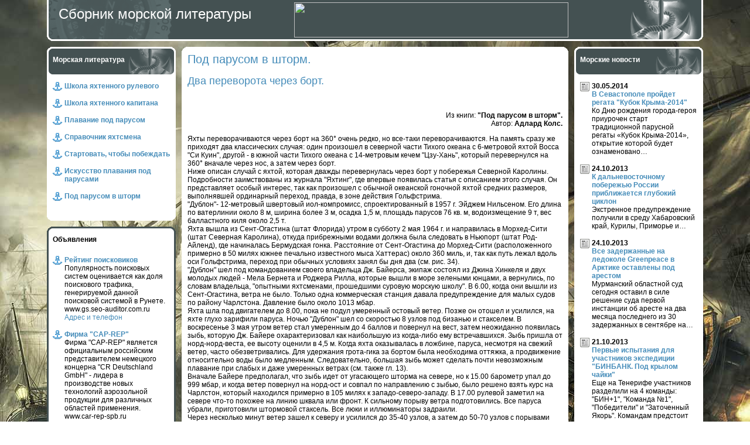

--- FILE ---
content_type: text/html
request_url: http://www.marinebooks.ru/1126453/18/
body_size: 12162
content:
<!DOCTYPE HTML PUBLIC "-//W3C//DTD HTML 4.01 Transitional//EN" "http://www.w3.org/TR/html4/loose.dtd">
<html>

<head>
<meta http-equiv="content-type" content="text/html; charset=windows-1251">
<title>Два переворота через борт. Под парусом в шторм. Морская литература.</title>
<meta name="description" content="">
<meta name="keywords" content="">
<link rel="icon" href="/favicon.ico" type="image/x-icon">
<link rel="shortcut icon" href="/favicon.ico" type="image/x-icon">
<link type="text/css" href="/css/style.css" rel="stylesheet" media="screen">
<script type="text/javascript" src="/js/script.js"></script>
<script type="text/javascript" src="/js/prototype.js"></script>
<script type="text/javascript" src="/js/effects.js"></script>
<script type="text/javascript" src="/js/accordion.js"></script>
</head>

<body>

<div id="bg-top">
 <b><a href="http://www.marinebooks.ru/">Сборник морской литературы</a></b>
 <span>
  <SCRIPT language=JavaScript><!--
   var r=Math.floor(Math.random()*100000000);
   document.write('<A href=http://ads.yachtsworld.ru/jump.php?'+r+' target=_blank>');
   document.write('<IMG src=http://ads.yachtsworld.ru/img.php?6_77161_'+r+' width=468 height=60 border=0>');
   document.write('</A>');
   //--></SCRIPT>
 </span>
</div>
<div id="container">
 <div id="left">
  <span class="block2-top">Морская литература</span>
  <div class="block2-cont">
   <span class="icon1"><b><a href="http://www.marinebooks.ru/6452902/">Школа яхтенного рулевого</a></b></span>
   <span class="icon1"><b><a href="http://www.marinebooks.ru/7620198/">Школа яхтенного капитана</a></b></span>
   <span class="icon1"><b><a href="http://www.marinebooks.ru/1548403/">Плавание под парусом</a></b></span>
   <span class="icon1"><b><a href="http://www.marinebooks.ru/0965433/">Справочник яхтсмена</a></b></span>
   <span class="icon1"><b><a href="http://www.marinebooks.ru/0005479/">Стартовать, чтобы побеждать</a></b></span>
   <span class="icon1"><b><a href="http://www.marinebooks.ru/7659081/">Искусство плавания под парусами</a></b></span>
   <span class="icon1"><b><a href="http://www.marinebooks.ru/1126453/">Под парусом в шторм</a></b></span>
  </div>
  <span class="block-but"><img src="/img/block2-but.gif"></span>
  <span class="block1-top">Объявления</span>
  <div class="block1-cont">
   <span class="icon1"><b><a href="http://www.gs.seo-auditor.com.ru/sep/" target="_blank">Рейтинг поисковиков</a></b><br>Популярность поисковых систем оценивается как доля поискового трафика, генерируемой данной поисковой системой в Рунете. <br><span>www.gs.seo-auditor.com.ru</span><br><a href="http://www.marinebooks.ru/adress/www.gs.seo-auditor.ru/5/" target="_blank">Адрес и телефон</a></span>
   <span class="icon1"><b><a href="http://www.car-rep-spb.ru/" target="_blank">Фирма "CAP-REP"</a></b><br>Фирма "CAP-REP" является официальным российским представителем немецкого концерна "CR Deutschland GmbH" - лидера в производстве новых технологий аэрозольной продукции для различных областей применения.<br><span>www.car-rep-spb.ru</span><br><a href="http://www.marinebooks.ru/adress/www.car-rep-spb.ru/1/" target="_blank">Адрес и телефон</a></span>
   <span class="icon1"><b><a href="http://www.spb-pridanoe.ru/shop/index.php?categoryID=101" target="_blank">Магазин покрывал</a></b><br>Покрывала для кровати чаще всего используются в декоративных целях. Покрывало является одним из существенных элементов текстильного декора.<br><span>www.spb-pridanoe.ru</span><br><a href="http://www.marinebooks.ru/adress/www.spb-pridanoe.ru/76/" target="_blank">Адрес и телефон</a></span>
  </div>
  <span class="block-but"><img src="/img/block1-but.gif"></span>
 </div>
 <div id="content">
  <img src="/img/cont-top.gif">
  <div id="cont-cont">
   <h1>Под парусом в шторм.</h1>
     <h2>Два переворота через борт.</h2>
                           <p align="right">&nbsp;</p>
 	  <p align="right">Из книги: <b>"Под парусом в шторм".<br>
 		</b>Автор: <b>Адлард Колс.</b></p>
               <p>Яхты переворачиваются через борт на 360° очень редко, но все-таки 
                 переворачиваются. На память сразу же приходят два классических 
                 случая: один произошел в северной части Тихого океана с 6-метровой 
                 яхтой Восса "Си Куин", другой - в южной части Тихого океана с 
                 14-метровым кечем "Цзу-Хань", который перевернулся на 360° вначале 
                 через нос, а затем через борт.<br>
                 Ниже описан случай с яхтой, которая дважды перевернулась через 
                 борт у побережья Северной Каролины. Подробности заимствованы из 
                 журнала "Яхтинг", где впервые появилась статья с описанием этого 
                 случая. Он представляет особый интерес, так как произошел с обычной 
                 океанской гоночной яхтой средних размеров, выполнявшей ординарный 
                 переход, правда, в зоне действия Гольфстрима.<br>
                 "Дублон"- 12-метровый швертовый иол-компромисс, спроектированный 
                 в 1957 г. Эйджем Нильсеном. Его длина по ватерлинии около 8 м, 
                 ширина более 3 м, осадка 1,5 м, площадь парусов 76 кв. м, водоизмещение 
                 9 т, вес балластного киля около 2,5 т.<br>
                 Яхта вышла из Сент-Огастина (штат Флорида) утром в субботу 2 мая 
                 1964 г. и направилась в Морхед-Сити (штат Северная Каролина), 
                 откуда прибрежными водами должна была следовать в Ньюпорт (штат 
                 Род-Айленд), где начиналась Бермудская гонка. Расстояние от Сент-Огастина 
                 до Морхед-Сити (расположенного примерно в 50 милях южнее печально 
                 известного мыса Хаттерас) около 360 миль, и, так как путь лежал 
                 вдоль оси Гольфстрима, переход при обычных условиях занял бы дня 
                 два (см. рис. 34).<br>
                 "Дублон" шел под командованием своего владельца Дж. Байерса, экипаж 
                 состоял из Джина Хинкеля и двух молодых людей - Мела Бернета и 
                 Роджера Рилла, которые вышли в море зелеными юнцами, а вернулись, 
                 по словам владельца, "опытными яхтсменами, прошедшими суровую 
                 морскую школу". В 6.00, когда они вышли из Сент-Огастина, ветра 
                 не было. Только одна коммерческая станция давала предупреждение 
                 для малых судов по району Чарлстона. Давление было около 1013 
                 мбар.<br>
                 Яхта шла под двигателем до 8.00, пока не подул умеренный остовый 
                 ветер. Позже он отошел и усилился, на яхте глухо зарифили паруса. 
                 Ночью "Дублон" шел со скоростью 8 узлов под бизанью и стакселем. 
                 В воскресенье 3 мая утром ветер стал умеренным до 4 баллов и повернул 
                 на вест, затем неожиданно появилась зыбь, которую Дж. Байере охарактеризовал 
                 как наибольшую из когда-либо ему встречавшихся. Зыбь пришла от 
                 норд-норд-веста, ее высоту оценили в 4,5 м. Когда яхта оказывалась 
                 в ложбине, паруса, несмотря на свежий ветер, часто обезветривались. 
                 Для удержания грота-гика за бортом была необходима оттяжка, а 
                 продвижение относительно воды было медленным. Следовательно, большая 
                 зыбь может сделать почти невозможным плавание при слабых и даже 
                 умеренных ветрах (см. также гл. 13).<br>
                 Вначале Байере предполагал, что зыбь идет от угасающего шторма 
                 на севере, но к 15.00 барометр упал до 999 мбар, и когда ветер 
                 повернул на норд-ост и совпал по направлению с зыбью, было решено 
                 взять курс на Чарлстон, который находился примерно в 105 милях 
                 к западо-северо-западу. В 17.00 рулевой заметил на севере что-то 
                 похожее на линию шквала или фронт. К сильному порыву ветра подготовились. 
                 Все паруса убрали, приготовили штормовой стаксель. Все люки и 
                 иллюминаторы задраили.<br>
                 Через несколько минут ветер зашел к северу и усилился до 35-40 
                 узлов, а затем до 50-70 узлов с порывами ураганной силы. "Дублон" 
                 дрейфовал под рангоутом по волне. Ветер сдувал воду с вершин волн, 
                 наполняя воздух брызгами.<br>
                 На закате волны достигли высоты 4,5-5,5 м, а утром - 5,5-7,5 м. 
                 Ранее Байерсу не приходилось видеть таких огромных волн, они были 
                 неправильными, очень крутыми и обрушивающимися. Волны то и дело 
                 заливали корму, наполовину заполняя кокпит. Во время шторма в 
                 этом нет ничего необычного, но ночью ситуация стала почти драматической. 
                 Для удержания яхты на курсе был поставлен штормовой стаксель. 
                 Капитан считал, что это помогает, но яхта начала "сидеть" на гребнях 
                 волн, и стаксель снова убрали. Ночью и утром яхта получила "пять 
                 сильных ударов сверху от обрушивающихся волн". </p>
               <p><b><u>Рассмотрим их.</u></b></p>
               <p><b><u>Первый удар.</u></b> Волна пришла точно с кормы и затопила кокпит. Байерса 
                 оторвало от руля и сильно ударило о рубку. Бернета выбросило за 
                 левый борт, но благодаря страховочному концу он быстро забрался 
                 на палубу. Никто не пострадал. Кокпит был полон до краев, и, как 
                 обычно, шпигаты оказались слишком малы. В этом отношении почти 
                 все яхты одинаковы. Лучшим курсом относительно волн и Гольфстрима 
                 казался зюйд-вест.</p>
               <p><b><u>Второй удар</u></b>. Курсом зюйд-вест при ветре и волнах 
                 в правую раковину "Дублон" шел почи три часа; за это время ни 
                 одна волна не перехлестнула через борт. Затем ударила вторая обрушивающаяся 
                 волна. Кокпит был опять полностью залит, яхта легла мачтами на 
                 воду. Байерса и Бернета смыло за борт, но их предохранительные 
                 концы сработали, и, когда яхта выпрямилась, они снова были в кокпите. 
                 Опять были включены помпа и насос. На разбитый бортовой иллюминатор 
                 большими гвоздями приколотили крышку от рундука койки, позже с 
                 внутренней стороны был также прибит кусок фанеры.<br>
                 Затем капитан решил попытаться вести "Дублон" под углом 60-70° 
                 к ветру, и румпель положили под ветер. Мой опыт дрейфа без парусов 
                 с румпелем, вынесенным под ветер, подсказывает, что такой дрейф 
                 дает слишком полный курс, но, видимо, из-за бизани корма "Дублона" 
                 сносилась под ветер. Впоследствии, чтобы держать яхту круче к 
                 ветру, был опущен шверт. С убранными парусами, румпелем, вынесенным 
                 под ветер, и с креном около 20° яхта, похоже, управлялась лучше, 
                 и в течение четырех часов ни одна волна не залила палубу.</p>
               <p><b><u>Первый переворот через борт.</u></b> Около часа ночи (понедельник 
                 4 мая) раздался страшный треск. Яхта накренилась на левый борт, 
                 казалось, в этом положении она на мгновение задержится, а затем 
                 выпрямится, но яхта перевернулась. Всех, кто находился в каюте, 
                 бросило на левый борт, потом на потолок каюты и, прежде чем они 
                 успели опомниться, вернуло в первоначальное положение. Полный 
                 оборот на 360° занял не более трех - пяти секунд.<br>
                 Джо Байере находился в каюте, он решил, что "Дублон" тонет, и 
                 с мыслью о спасении экипажа взлетел по сходному трапу. Он с ужасом 
                 смотрел, как в пустом кокпите румпель ходит из стороны в сторону, 
                 и кричал: "Джин! Джин!", - но ответа не было. Оглядевшись, он 
                 увидел, что обе мачты с гиком исчезли. Байере попытался выкинуть 
                 за борт спасательный круг, но его зажало погнутым ограждением. 
                 Байере снова и снова звал Джина, но безрезультатно.<br>
                 Снизу сообщили, что работает небольшая помпа и трюмная вода не 
                 прибывает. Пришлось смириться с мыслью, что Джин погиб, - человеку, 
                 смытому ночью за борт, не спастись.<br>
                 Мачты и такелаж лежали вдоль борта (в основном с наветренной стороны), 
                 корпус поврежден не был. Байере решил не разбирать такелаж до 
                 рассвета и, спускаясь вниз, обратил внимание на то, что пенопластовый 
                 спасательный плот исчез вместе с обухами и подушками, к которым 
                 был прикреплен.<br>
                 На вопрос Роджера Рилла и Мела Бернета, где Джин, Джо Байере был 
                 вынужден ответить, что он погиб. Они были потрясены.<br>
                 Через 15 минут на трапе появился не кто иной, как Джин собственной 
                 персоной, - радости и изумлению не было предела! "Я тебя слышал, 
                 Джо, - сказал Джин, - а ты меня нет. Я держался за румпель, а 
                 потом вдруг оказался на спасательном плоту с наветренной стороны." 
                 Свист ветра, шум волн и ночная темнота не позволили обнаружить 
                 Джина, но он был связан с "Дублоном" страховочным концом и сумел 
                 забраться на борт яхты.<br>
                 Джин немедленно приступил к работе. Он поставил на место аккумуляторы, 
                 которые выскочили из своих гнезд, и в каюте снова стало светло. 
                 Он хотел подняться наверх и убрать такелаж, но капитан его не 
                 пустил. Все улеглись по койкам. Джин достал книгу и спокойно начал 
                 читать.</p>
               <p><u><b>Четвертый удар.</b></u> Вскоре после восхода солнца опять 
                 раздался громкий треск. Яхта накренилась на борт, но быстро выровнялась. 
                 Подветренный борт оказался полностью в воде. Грот-мачта разломилась 
                 натрое, огромный обломок торчал вертикально у подветренного борта. 
                 Пробоин корпуса и на этот раз не было.</p>
               <p><b><u>Второй переворот через борт. </u></b>Между 8 и 10 часами 
                 утра "Дублон" получил самый жестокий удар. Яхта накренилась на 
                 борт и продолжала опрокидываться. На мгновение в каюте стало темно, 
                 затем яхта выпрямилась. В это время все были внизу. Байере дважды 
                 ударился: один раз головой, другой раз туловищем. По лицу у него 
                 текла кровь, он чувствовал, что получил травму, но только позже 
                 выяснилось, что он сломал ребро. Досталось всем. Впоследствии 
                 было установлено, что у Роджера Рилла частично повреждены три 
                 позвонка.<br>
                 Как это ни удивительно, в "Дублон" попало очень мало воды. Это 
                 положительно характеризует конструкцию люков. Вода в трюме не 
                 поднималась выше 8-10 см - с таким количеством воды экипаж справлялся 
                 легко.<br>
                 Казалось, "Дублон" мог выдержать еще более тяжелые испытания. 
                 Это несколько подняло дух экипажа. Наступил день, надо было разбирать 
                 такелаж. Кусачки лежали в кокпите и пошли на дно при перевороте. 
                 Тем не менее Джин ухитрился отдать тросы, освободив все штифты 
                 и пальцы такелажа кроме штага, который был прикреплен к большому 
                 куску мачты, служившему как бы плавучим якорем. Затем из генуи 
                 № 2 и якоря он соорудил второй плавучий якорь. "Дублон" держался 
                 под углом 60° к ветру. Был отдан еще один плавучий якорь, сделанный 
                 из рабочего стакселя. Два матраца, привязанные к остаткам кормового 
                 ограждения, уваливали корму. В результате удалось держать нос 
                 на 50-60° относительно ветра и волн.<br>
                 Осталось только проверить, что еще сломано. Осмотр показал следующее. 
                 Оба вентилятора сорваны (к счастью, отверстия были задраены). 
                 Оба спинакер-гика оторваны, и никакого рангоута, кроме полуметровых 
                 обломков мачт, не осталось. Лебедка правого борта частично вырвана 
                 из палубы, все стойки и ограждения погнуты, румпель сломан у головки, 
                 а нактоуза вообще нет.<br>
                 Давление повысилось до 1004 мбар, но ветер и волны еще несколько 
                 часов оставались штормовыми. Тем не менее на "Дублоне" единодушно 
                 решили, что погода стала существенно лучше, ужасных ударов волн 
                 больше не было. Капитан приписывал это действию плавучих якорей, 
                 державших на ветер. Уставший экипаж отправился отдыхать в каюту, 
                 где теперь был полный разгром<br>
                 Злоключения закончились, но во вторник утром еще сильно дуло. 
                 Только в среду около полудня были подняты плавучие якоря и из 
                 алюминиевого аутригера длиной 2,5 м, отклонявшего брасы спинакера 
                 от вант, была сооружена временная мачта. Аутригер был вставлен 
                 в обломок грот-мачты и возвышался примерно на 3 м над палубой. 
                 На такую мачту был поставлен бизань-стаксель. Этого было достаточно, 
                 чтобы "Дублон" шел западным курсом со скоростью 4-5 узлов.<br>
                 Два судна прошли мимо яхты, причем одно всего в миле от "Дублона", 
                 но сигналов не заметили. Только в среду остановилось грузовое 
                 судно "Элко Войяджер". Джо Байерса убеждали покинуть "Дублон", 
                 но он отказался, так как запасов было достаточно, яхта не протекала 
                 и под временным парусным вооружением двигалась к побережью.<br>
                 Шестого мая на расстоянии 160 миль от Чарлстона "Элко Войяджер" 
                 взял яхту на буксир. Гольфстрим снес яхту на северо-восток, хотя 
                 ветер был против течения. Вероятно, такой дрейф в значительной 
                 степени связан с наличием плавучих якорей.<br>
                 Джо Байере командовал "Дублоном" очень мужественно и несмотря 
                 на травмы отказался от предложения покинуть яхту, более того, 
                 он смог довести яхту без мачт от Чарлстона до Ньюпорта, починить 
                 ее и принять участие в июльской Бермудской гонке, где занял второе 
                 место в своем классе.</p>
               <p><b><u><i>Выводы:</i></u></b></p>
               <p>Национальный центр погоды США предоставил мне подробные сведения 
                 об этом шторме. Это был внетропический циклон, образовавшийся 
                 в виде волны на холодном фронте над севером Флориды и соседними 
                 районами Атлантического океана. О сильном шторме сообщалось с 
                 нескольких судов в районе образования циклона над теплыми водами 
                 Гольфстрима. 3 мая в 18.00 на борту парохода "Санта-Рита" (34°1 
                 с. ш., 75°7 з. д.) зафиксировано давление 1009 мбар и остовый 
                 ветер 50 узлов; 4 мая в 12.00 на борту парохода "Платан" (33°0 
                 с. ш., 75°5 з. д.) зафиксировано давление 1009 мбар и ост-норд-ост 
                 50 узлов. На "Дублоне", который находился ближе к центру циклона, 
                 чем оба парохода, ветер мог достигать 55-60 узлов с порывами ураганной 
                 силы.<br>
                 Описанный шторм очень похож на шторм, в который попали английские 
                 яхты к северу от Бермудских островов. И тот, и другой - внетропические 
                 циклоны с северо-восточными ветрами и не очень низким давлением 
                 в центре: в 1950 г.- 993 мбар, в 1964 г.- 999 мбар. Однако в 1950 
                 г. только "Вертью XXXV" и "Самуэль Пепис" в начале шторма находились 
                 в Гольфстриме (на его южной границе), а "Дублон" попал на стремнину 
                 Гольфстрима, где максимальная скорость течения была направлена 
                 прямо против ветра, поэтому там и встретились необыкновенные волны.<br>
                 Джо Байере оценивал высоту волн в 5,5-7,5 м, что весьма точно 
                 согласуется с сообщениями с пароходов "Платан" (5 м) и "Санта 
                 Рита" (7,2 м).</p>
               <p> <b>Можно сделать следующие комментарии. </b></p>
               <p>1. <i><u>Тактика при шторме.</u></i> Капитан "Дублона" не любит 
                 дрейфовать с попутным штормовым ветром, и он не пытался вытравить 
                 трос, который мог принести пользу. При исключительном волнении 
                 "Дублон" перевернулся бы, будь у него даже концы за бортом. По 
                 словам капитана, буксировка тросов оправдана при умеренном волнении. 
                 Он твердо уверен, что был прав, решившись в шторм лечь в дрейф 
                 как можно круче к ветру. Для яхты типа "Дублон" Байере рекомендует 
                 бизань, скроенную из 340-граммового дакрона с размерами передней 
                 и нижней шкаторин соответственно 2,7 и 1,2 м, со слаблинем из 
                 стального троса, который сезнюют вокруг бизань-мачты. Вместо бизани 
                 может быть поставлен штормовой стаксель. Он должен подниматься 
                 с помощью грота-фала с передней шкаториной, заведенной на ахтерштаг, 
                 и шкотовым углом вперед и обтянутым вдоль яхты. Байере полагает, 
                 что это позволяет без плавучего якоря держать нос яхты на 30-50° 
                 относительно ветра и что яхта будет дрейфовать в нужном направлении 
                 с учетом волнения, хотя для замедления дрейфа и уменьшения сноса, 
                 а также для более крутого выхода на волны может быть необходим 
                 небольшой плавучий якорь.<br>
                 Положение закрепленного руля зависит от индивидуальных особенностей 
                 яхты и условий плавания. В закрепленном состоянии румпель должен 
                 располагаться вдоль диаметральной плоскости судна или поворачиваться 
                 на небольшие углы (Байере считает, что это применимо для большинства 
                 яхт), тогда при заднем ходе руль не испытывает больших нагрузок.<br>
                 Безусловно, носовая часть яхты более прочная и менее уязвимая, 
                 чем корма с кокпитом, который открыт для любой ненормальной волны.<br>
                 Во второй раз "Дублон" перевернулся, когда на нем уже не было 
                 мачт. Это опровергает распространенное мнение, согласно которому 
                 корпус без мачт должен плыть, как пробка, следуя профилю волны.</p>
               <p>2. <i><u>Шверт.</u></i> Шверт помог держать "Дублон" круче к 
                 ветру, однако Байере считает, что шверт мог способствовать опрокидыванию, 
                 он как бы подставил подножку яхте. Шверт был сделан из двухсантиметровой 
                 бронзы и согнулся на 30°, вероятно, от удара о воду при броске 
                 на борт и перевороте.<br>
                 Относительно широкие швертовые иолы-компромиссы хорошо зарекомендовали 
                 себя во многих штормах, например во время Фастнетской гонки 1957 
                 г., которую выиграл американский иол "Карина". Однако, возможно, 
                 что при особо сильных штормах имеется критический угол, при котором 
                 иол-компромисс, в отличие от обычных глубокосидящих килевых яхт, 
                 теряет равновесие. У "Дублона" осадка 1,4 м, а киль весит 2,5 
                 т. Если после толчка возник слишком большой крен на борт и наибольшая 
                 остойчивость, достигаемая за счет более чем трехметровой ширины, 
                 была потеряна, то восстанавливающий момент балластного киля будет 
                 гораздо меньше, чем у более узкой яхты (например, имеющей 3,5 
                 т свинца в фальшкиле с плечом в 1,8 м). Особо сильные штормы редки, 
                 и некоторые специалисты предполагают, что относительно малая осадка 
                 не является недостатком, но при наличии шверта или глубокого плавникового 
                 киля яхта может перевернуться, так как при броске на борт на них 
                 создается большое давление воды.</p>
               <p>3. <i><u>Окна полурубки.</u></i> За год до шторма четыре окна 
                 были заменены на небольшие иллюминаторы. Вряд ли в полурубке смогли 
                 бы уцелеть большие окна, которые встречаются на многих яхтах. 
                 С 1950 г. я вожу на своих яхтах фасонные фанерные щитки с просверленными 
                 отверстиями, их всегда просто приколотить поверх разбитого окна 
                 или иллюминатора каютной надстройки. Мне никогда не приходилось 
                 ими пользоваться, но они легкие и их без труда можно разместить 
                 под матрацами койки рядом с кокпитом.</p>
               <p>4. <i><u>Вахта внизу.</u></i> Капитан "Дублона" рекомендует после 
                 окончания необходимых палубных работ спускаться на отдых вниз 
                 - это уменьшает опасность получить травму или оказаться за бортом.</p>
               <p>5.<u>Другие рекомендации:</u></p>
               <p>а) Крышки рундуков в кокпите должны располагаться высоко, быть 
                 прочными, иметь хорошие крепления и обеспечивать водонепроницаемость. 
                 Течь в крышках приведет к скапливанию воды. Это уменьшает запас 
                 плавучести. При таких условиях обычные ватервейсы и небольшие 
                 отливные трубы почти бесполезны. После шторма было сделано два 
                 дополнительных шпигата в кокпите.</p>
               <p>б) Патрубок трюмного насоса был перенесен, и вода откачивалась 
                 не в кокпит, а на палубу. Аварийный насос был заменен на большой 
                 диафрагменный насос системы Эдсона, который гарантирует почти 
                 стопроцентную незасоряемость.</p>
               <p>в) На палубе все должно быть закреплено. Вентиляторы необходимо 
                 снять, а трубы, если для них нет винтовых задраек, заткнуть тряпками.</p>
             <p align="left"><b><a href="/1126453/19/">Следующая глава.</a></b></p>
 <p align="left"><a href="/1126453/"><b>Содержание.</b></a></p>
                        

  </div>
  <img src="/img/cont-but.gif">
 </div>
 <div id="right">
  <span class="block2-top">Морские новости</span>
  <div class="block2-cont">
   <span class="icon2"><b>30.05.2014</b><br><a href="http://www.marinebooks.ru/news/2014-05-30/24702"><b>В Севастополе пройдет регата &quot;Кубок Крыма-2014&quot;</b></a><br>Ко Дню рождения города-героя приурочен старт традиционной парусной регаты &laquo;Кубок Крыма-2014&raquo;, открытие которой будет ознаменовано&hellip;</span>
   <span class="icon2"><b>24.10.2013</b><br><a href="http://www.marinebooks.ru/news/2013-10-24/24694"><b>К дальневосточному побережью России приближается глубокий циклон</b></a><br>Экстренное предупреждение получили в среду Хабаровский край, Курилы, Приморье и&hellip;</span>
   <span class="icon2"><b>24.10.2013</b><br><a href="http://www.marinebooks.ru/news/2013-10-24/24671"><b>Все задержанные на ледоколе Greenpeace в Арктике оставлены под арестом</b></a><br>Мурманский областной суд сегодня оставил в силе решение суда первой инстанции об аресте на два месяца последнего из 30 задержанных в сентябре на&hellip;</span>
   <span class="icon2"><b>21.10.2013</b><br><a href="http://www.marinebooks.ru/news/2013-10-21/24649"><b>Первые испытания для участников экспедиции &quot;БИНБАНК. Под крылом чайки&quot;</b></a><br>Еще на Тенерифе участников разделили на 4 команды: "БИН+1", "Команда №1", "Победители" и "Заточенный Якорь". Командам предстоит соревноваться между&hellip;</span>
   <span class="icon2"><b>14.10.2013</b><br><a href="http://www.marinebooks.ru/news/2013-10-14/24619"><b>Стартовала экспедиция &quot;БИНБАНК. Под крылом чайки&quot;</b></a><br>10 октября легендарный барк "Крузенштерн" отчалил от берегов острова Тенерифе, унося на своем борту 20 победителей конкурса "БИНБАНК. Под крылом&hellip;</span>
   <a href="http://www.marinebooks.ru/news/">Все новости…</a>
  </div>
  <span class="block-but"><img src="/img/block2-but.gif"></span>

  </div>
  <div id="bottom">
  <span><b>Морская литература:</b> <a href="http://www.marinebooks.ru/6452902/">Школа яхтенного рулевого</a>&nbsp;&nbsp;
  <a href="http://www.marinebooks.ru/7620198/">Школа яхтенного капитана</a>&nbsp;&nbsp; <a href="http://www.marinebooks.ru/1548403/">Плавание под
  парусом</a>&nbsp;&nbsp; <a href="http://www.marinebooks.ru/0965433/">Справочник яхтсмена</a>&nbsp;&nbsp;
  <a href="http://www.marinebooks.ru/0005479/">Стартовать, чтобы побеждать</a>&nbsp;&nbsp; <a href="http://www.marinebooks.ru/7659081/">Искусство
  плавания под парусами</a>&nbsp;&nbsp; <a href="http://www.marinebooks.ru/1126453/">Под парусом в шторм</a><br>
  © <a href="http://www.marinebooks.ru/">Сборник морской литературы</a>. При использовании материалов ссылка
  на сайт &quot;<a href="http://www.marinebooks.ru/">Сборник морской литературы</a>&quot;обязательна</div>
 </span></div>
<div class="statistics">
<!-- Yandex.Metrika counter --><script type="text/javascript"> (function (d, w, c) { (w[c] = w[c] || []).push(function() { try { w.yaCounter39843275 = new Ya.Metrika({ id:39843275, clickmap:true, trackLinks:true, accurateTrackBounce:true, trackHash:true }); } catch(e) { } }); var n = d.getElementsByTagName("script")[0], s = d.createElement("script"), f = function () { n.parentNode.insertBefore(s, n); }; s.type = "text/javascript"; s.async = true; s.src = "https://mc.yandex.ru/metrika/watch.js"; if (w.opera == "[object Opera]") { d.addEventListener("DOMContentLoaded", f, false); } else { f(); } })(document, window, "yandex_metrika_callbacks"); </script> <noscript><div><img src="https://mc.yandex.ru/watch/39843275" style="position:absolute; left:-9999px;" alt=""></div></noscript><!-- /Yandex.Metrika counter --><!-- monitoring.SEO-Auditor.ru counter --><a href="http://www.seo-auditor.com.ru/" target="_blank" title="Њониторинг доступности сайта"><img src="//monitoring.seo-auditor.com.ru/img/counter/5d0ec9dd2b241d3d981bf3477f3d9bc34e5ab5e7b358407869c7d7c152cf981d/13061.png" alt="Њониторинг доступности сайта"></a><!-- /monitoring.SEO-Auditor.ru counter --><a href="http://tools.seo-auditor.com.ru/site-virus/5d0ec9dd2b241d3d981bf3477f3d9bc34e5ab5e7b358407869c7d7c152cf981d/" target="_blank" title="Џроверено вирусов нет!"><img src="//informer.seo-auditor.com.ru/img/site-virus/5d0ec9dd2b241d3d981bf3477f3d9bc34e5ab5e7b358407869c7d7c152cf981d/1001.gif" border="0" width="88" height="31" alt="Џроверено на вирусы"></a><a href="http://www.siriusweb.com.ru/" target="_blank">„изайн сайта Т‘ириус‚ебУ</a>
</div>

</body>

</html>


--- FILE ---
content_type: text/css
request_url: http://www.marinebooks.ru/css/style.css
body_size: 5113
content:
body {background: url('/img/bg.jpg');
background-repeat: no-repeat;
background-attachment: fixed;
background-color: #fff;
 font-family: Verdana, Arial; padding: 0; margin: 0; font-size: 12px; color: #000000;}

a {color: #458cb9; text-decoration: none;}
a:hover {color: #445152;}
 
#bg-top        {width: 1120px; height: 70px; margin: 0 auto 10px auto; background: url('/img/top.gif') 0 100% no-repeat;} /* верхнее полупрозрачное закругление*/
#bg-top  span {float: right; display: block; margin: 4px 230px 0 0;} /* верхнее полупрозрачное закругление*/
#bg-top b {width: 400px; padding-left: 20px; float: left; display: block; position: relative; top: 10px;}
#bg-top b a {color: #ffffff; font-size: 24px; text-decoration: none; font-weight: normal;}

#container  {width: 1120px; margin-bottom: 10px; margin: 0 auto;  padding: 0;}
#left            {width: 220px; float: left; margin: 0; padding: 0 0 0 0;}
#cont-cont    {background-color: #ffffff; padding: 0 10px 30px 10px;}
#content      {width: 660px; float: left; margin: 0; padding: 0 10px 10px 10px;}
	#content a, #content h1, #content h2, #content h3 {color: #458cb9;}
	#content a:hover {color: #445152;}
	
	#content h1 {font-size: 20px; font-weight: normal; margin: 0;}
	#content h2 {font-size: 18px; font-weight: normal;}
	#content h3 {font-size: 16px;}
	#cont-cont .pages2   {background-color: #ffffff;}
	#cont-cont .pages2 a {display: block; float: left; padding: 3px; margin: 2px; background-color: #d7d7d7; border: 1px solid #458cb9; color: #484848; text-decoration: none;}
	#cont-cont .pages2 b {display: block; float: left; padding: 3px; margin: 2px; background-color: #e3e3e3; border: 1px solid #458cb9; color: #000000; text-decoration: none;}
	#cont-cont .pages2 a:hover {background-color: #cacaca; text-decoration: none;}
	#cont-cont .pages2 img {border: none; padding: 0 4px; margin: -1px;}
	#content ul.list li {list-style-type: none;}
	#content ul.list li {margin: 0 0 10px -40px; padding-left: 20px; background: url('/img/list.gif') 0 0 no-repeat;}

	#content ul.list2 li {list-style-type: none;}
	#content ul.list2 li {margin: 0 0 10px -20px; padding-left: 20px; background: url('/img/1.gif') 0 0 no-repeat;}

	#content hr {height: 1px; color: #10a1ff; border: none; border-bottom: 1px solid #458cb9; clear: both; margin-top: 10px;}
	#content .icon2{display: block; padding: 0 0 15px 20px; background: url('/img/3.gif') 0 0px no-repeat;}
	#content .icon2 img{padding: 5px 5px 5px 0;}


#right          {width: 220px; float: right; margin: 0; padding: 0 0 0 0;}

.block1-top {display: block; width: 200px; height: 20px; margin: 0; padding: 15px 10px; background: url('/img/block1-top.gif') 0 0 no-repeat; font-size: 12px; color: #000000; font-weight: bold}
.block2-top {display: block; width: 200px; height: 20px; margin: 0; padding: 15px 10px; background: url('/img/block2-top.gif') 0 0 no-repeat; font-size: 12px; color: #ffffff; font-weight: bold}

.block1-cont {display: block; width: 200px; margin: 0; padding: 10px; padding-top: 0px; background: url('/img/block1-cont.gif') repeat-y; }
.block2-cont {display: block; width: 200px; margin: 0; padding: 10px; background: url('/img/block2-cont.gif') repeat-y; }

.block1-cont .icon1, .block2-cont .icon1{display: block; padding: 0 0 15px 20px; background: url('/img/1.gif') 0 0px no-repeat;}
.block1-cont .icon2, .block2-cont .icon2{display: block; padding: 0 0 15px 20px; background: url('/img/3.gif') 0 0px no-repeat;}

.block-but {display: block; margin: 0; padding: 0 0 10px 0;}

#bottom        {clear: both; margin: 0;  width: 1120px; height: 61px; background: url('/img/but.gif') 0 100% no-repeat; padding: 0; font-size: 10px; color: #ffffff; text-align: left;}
#bottom  span {float: left; display: block; margin: 10px 20px; }
#bottom b {float: left; display: block; width: 220px; height: 31px; }

#bottom  a     {color: #ffffff; text-decoration: none;}
#bottom  a:hover     {color: #bde1e4;}

/*  Аккордион  */
.accordion_toggle {
			display: block;
			background-color: #f8f9fb;
			padding: 10px 10px 0 10px;
			color: #ffffff;
			font-weight: normal;
			text-decoration: none;
			outline: none;
			font-size: 12px;
			color: #2c5a77;
			border-bottom: 1px solid #458cb9;
			cursor: pointer;
			margin: 0 0 0 0;}
.accordion_toggle_active	{background-color: #f8f9fb; color: #2c5a77; border-bottom: 1px solid #ffffff;}
.accordion_content		{background-color: #ffffff; overflow: hidden;}
#horizontal_container		{margin: 0 auto 0 auto; width: 180px; height: 1px;  }
#content .maps a:hover		{border: 0;}
/*  end Аккордион  */

.grecha{vertical-align:middle; margin-right:5px; margin-left:20px}
.grecha1{vertical-align:middle; margin-right:5px; margin-left:0px}
 /*books table */
 .txt2{border:1px solid #bcccd9; border-collapse: collapse}

 .t1{margin-left:50px;}
 .t2{padding-left:20px}

.cursor{cursor:hand; cursor:pointer}



#adwords img{border: 5px solid #eeeeee;}
#adwords a {border: none !important;}
#adwords a:hover {text-decoration: underline;}
#adwords td {width:160px; padding: 15px; text-align:center; vertical-align:top;}

.statistics {DISPLAY: none; VISIBILITY: hidden; }




--- FILE ---
content_type: application/javascript
request_url: http://www.marinebooks.ru/js/accordion.js
body_size: 6433
content:
			
		//
		//  In my case I want to load them onload, this is how you do it!
		// 
		Event.observe(window, 'load', loadAccordions, false);
	
		//
		//	Set up all accordions
		//
		function loadAccordions() {
			var topAccordion = new accordion('horizontal_container', {
				classNames : {
					toggle : 'horizontal_accordion_toggle',
					toggleActive : 'horizontal_accordion_toggle_active',
					content : 'horizontal_accordion_content'
				},
				defaultSize : {
					width : 525
				},
				direction : 'horizontal'
			});
			
			var bottomAccordion = new accordion('vertical_container');
			
			var nestedVerticalAccordion = new accordion('vertical_nested_container', {
			  classNames : {
					toggle : 'vertical_accordion_toggle',
					toggleActive : 'vertical_accordion_toggle_active',
					content : 'vertical_accordion_content'
				}
			});
			
			// Open first one
			bottomAccordion.activate($$('#vertical_container .accordion_toggle')[0]);
			
			// Open second one
			topAccordion.activate($$('#horizontal_container .horizontal_accordion_toggle')[2]);
		}
		











// accordion.js v2.0
//
// Copyright (c) 2007 stickmanlabs
// Author: Kevin P Miller | http://www.stickmanlabs.com
// 
// Accordion is freely distributable under the terms of an MIT-style license.
//
// I don't care what you think about the file size...
//   Be a pro: 
//	    http://www.thinkvitamin.com/features/webapps/serving-javascript-fast
//      http://rakaz.nl/item/make_your_pages_load_faster_by_combining_and_compressing_javascript_and_css_files
//

/*-----------------------------------------------------------------------------------------------*/

if (typeof Effect == 'undefined') 
	throw("accordion.js requires including script.aculo.us' effects.js library!");

var accordion = Class.create();
accordion.prototype = {

	//
	//  Setup the Variables
	//
	showAccordion : null,
	currentAccordion : null,
	duration : null,
	effects : [],
	animating : false,
	
	//  
	//  Initialize the accordions
	//
	initialize: function(container, options) {
	  if (!$(container)) {
	    throw(container+" doesn't exist!");
	    return false;
	  }
	  
		this.options = Object.extend({
			resizeSpeed : 8,
			classNames : {
				toggle : 'accordion_toggle',
				toggleActive : 'accordion_toggle_active',
				content : 'accordion_content'
			},
			defaultSize : {
				height : null,
				width : null
			},
			direction : 'vertical',
			onEvent : 'click'
		}, options || {});
		
		this.duration = ((11-this.options.resizeSpeed)*0.15);

		var accordions = $$('#'+container+' .'+this.options.classNames.toggle);
		accordions.each(function(accordion) {
			Event.observe(accordion, this.options.onEvent, this.activate.bind(this, accordion), false);
			if (this.options.onEvent == 'click') {
			  accordion.onclick = function() {return false;};
			}
			
			if (this.options.direction == 'horizontal') {
				var options = $H({width: '0px'});
			} else {
				var options = $H({height: '0px'});			
			}
			options.merge({display: 'none'});			
			
			this.currentAccordion = $(accordion.next(0)).setStyle(options);			
		}.bind(this));
	},
	
	//
	//  Activate an accordion
	//
	activate : function(accordion) {
		if (this.animating) {
			return false;
		}
		
		this.effects = [];
	
		this.currentAccordion = $(accordion.next(0));
		this.currentAccordion.setStyle({
			display: 'block'
		});		
		
		this.currentAccordion.previous(0).addClassName(this.options.classNames.toggleActive);

		if (this.options.direction == 'horizontal') {
			this.scaling = $H({
				scaleX: true,
				scaleY: false
			});
		} else {
			this.scaling = $H({
				scaleX: false,
				scaleY: true
			});			
		}
			
		if (this.currentAccordion == this.showAccordion) {
		  this.deactivate();
		} else {
		  this._handleAccordion();
		}
	},
	// 
	// Deactivate an active accordion
	//
	deactivate : function() {
		var options = $H({
		  duration: this.duration,
			scaleContent: false,
			transition: Effect.Transitions.sinoidal,
			queue: {
				position: 'end', 
				scope: 'accordionAnimation'
			},
			scaleMode: { 
				originalHeight: this.options.defaultSize.height ? this.options.defaultSize.height : this.currentAccordion.scrollHeight,
				originalWidth: this.options.defaultSize.width ? this.options.defaultSize.width : this.currentAccordion.scrollWidth
			},
			afterFinish: function() {
				this.showAccordion.setStyle({
          height: 'auto',
					display: 'none'
				});				
				this.showAccordion = null;
				this.animating = false;
			}.bind(this)
		});    
    options.merge(this.scaling);

    this.showAccordion.previous(0).removeClassName(this.options.classNames.toggleActive);
    
		new Effect.Scale(this.showAccordion, 0, options);
	},

  //
  // Handle the open/close actions of the accordion
  //
	_handleAccordion : function() {
		var options = $H({
			sync: true,
			scaleFrom: 0,
			scaleContent: false,
			transition: Effect.Transitions.sinoidal,
			scaleMode: { 
				originalHeight: this.options.defaultSize.height ? this.options.defaultSize.height : this.currentAccordion.scrollHeight,
				originalWidth: this.options.defaultSize.width ? this.options.defaultSize.width : this.currentAccordion.scrollWidth
			}
		});
		options.merge(this.scaling);
		
		this.effects.push(
			new Effect.Scale(this.currentAccordion, 100, options)
		);

		if (this.showAccordion) {
			this.showAccordion.previous(0).removeClassName(this.options.classNames.toggleActive);
			
			options = $H({
				sync: true,
				scaleContent: false,
				transition: Effect.Transitions.sinoidal
			});
			options.merge(this.scaling);
			
			this.effects.push(
				new Effect.Scale(this.showAccordion, 0, options)
			);				
		}
		
    new Effect.Parallel(this.effects, {
			duration: this.duration, 
			queue: {
				position: 'end', 
				scope: 'accordionAnimation'
			},
			beforeStart: function() {
				this.animating = true;
			}.bind(this),
			afterFinish: function() {
				if (this.showAccordion) {
					this.showAccordion.setStyle({
						display: 'none'
					});				
				}
				$(this.currentAccordion).setStyle({
				  height: 'auto'
				});
				this.showAccordion = this.currentAccordion;
				this.animating = false;
			}.bind(this)
		});
	}
}
	